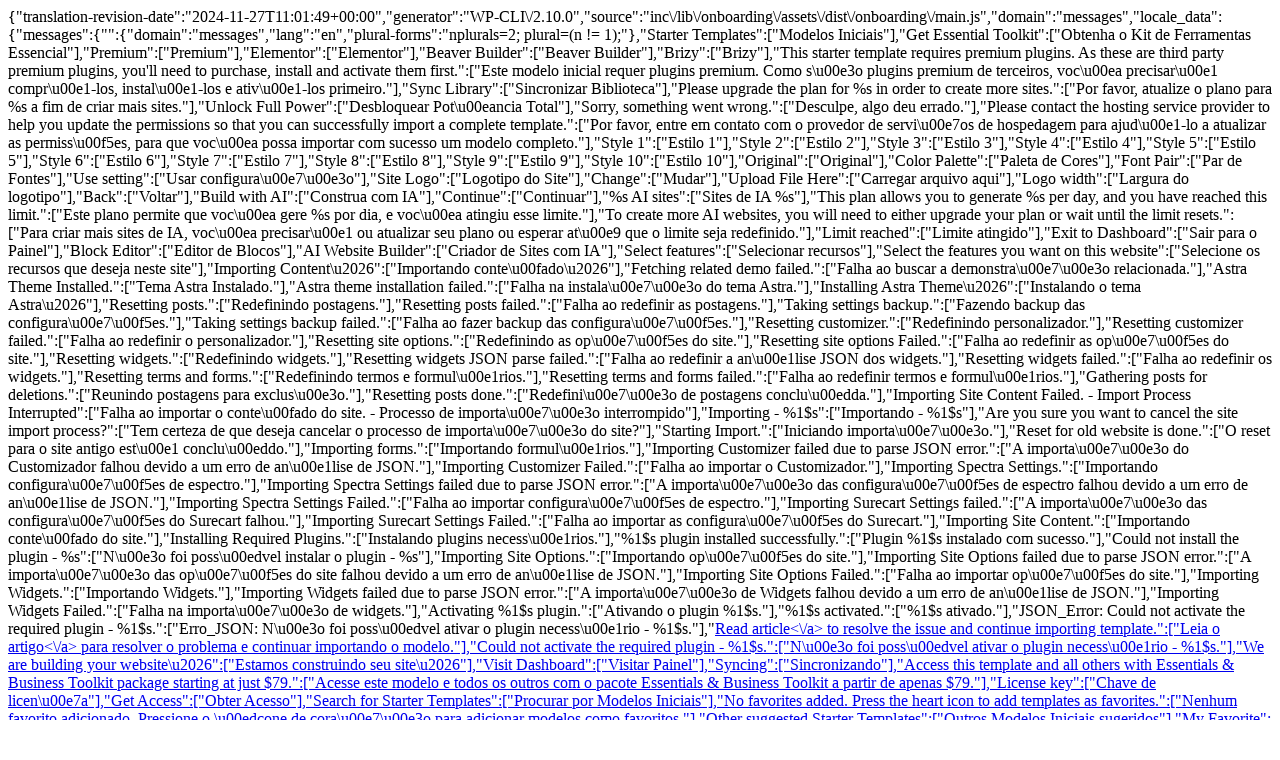

--- FILE ---
content_type: text/html; charset=UTF-8
request_url: https://talentsutras.com/2023/03/12/how-to-effectively-manage-remote-teams-in-todays-business-world/
body_size: 7067
content:
{"translation-revision-date":"2024-11-27T11:01:49+00:00","generator":"WP-CLI\/2.10.0","source":"inc\/lib\/onboarding\/assets\/dist\/onboarding\/main.js","domain":"messages","locale_data":{"messages":{"":{"domain":"messages","lang":"en","plural-forms":"nplurals=2; plural=(n != 1);"},"Starter Templates":["Modelos Iniciais"],"Get Essential Toolkit":["Obtenha o Kit de Ferramentas Essencial"],"Premium":["Premium"],"Elementor":["Elementor"],"Beaver Builder":["Beaver Builder"],"Brizy":["Brizy"],"This starter template requires premium plugins. As these are third party premium plugins, you'll need to purchase, install and activate them first.":["Este modelo inicial requer plugins premium. Como s\u00e3o plugins premium de terceiros, voc\u00ea precisar\u00e1 compr\u00e1-los, instal\u00e1-los e ativ\u00e1-los primeiro."],"Sync Library":["Sincronizar Biblioteca"],"Please upgrade the plan for %s in order to create more sites.":["Por favor, atualize o plano para %s a fim de criar mais sites."],"Unlock Full Power":["Desbloquear Pot\u00eancia Total"],"Sorry, something went wrong.":["Desculpe, algo deu errado."],"Please contact the hosting service provider to help you update the permissions so that you can successfully import a complete template.":["Por favor, entre em contato com o provedor de servi\u00e7os de hospedagem para ajud\u00e1-lo a atualizar as permiss\u00f5es, para que voc\u00ea possa importar com sucesso um modelo completo."],"Style 1":["Estilo 1"],"Style 2":["Estilo 2"],"Style 3":["Estilo 3"],"Style 4":["Estilo 4"],"Style 5":["Estilo 5"],"Style 6":["Estilo 6"],"Style 7":["Estilo 7"],"Style 8":["Estilo 8"],"Style 9":["Estilo 9"],"Style 10":["Estilo 10"],"Original":["Original"],"Color Palette":["Paleta de Cores"],"Font Pair":["Par de Fontes"],"Use setting":["Usar configura\u00e7\u00e3o"],"Site Logo":["Logotipo do Site"],"Change":["Mudar"],"Upload File Here":["Carregar arquivo aqui"],"Logo width":["Largura do logotipo"],"Back":["Voltar"],"Build with AI":["Construa com IA"],"Continue":["Continuar"],"%s AI sites":["Sites de IA %s"],"This plan allows you to generate %s per day, and you have reached this limit.":["Este plano permite que voc\u00ea gere %s por dia, e voc\u00ea atingiu esse limite."],"To create more AI websites, you will need to either upgrade your plan or wait until the limit resets.":["Para criar mais sites de IA, voc\u00ea precisar\u00e1 ou atualizar seu plano ou esperar at\u00e9 que o limite seja redefinido."],"Limit reached":["Limite atingido"],"Exit to Dashboard":["Sair para o Painel"],"Block Editor":["Editor de Blocos"],"AI Website Builder":["Criador de Sites com IA"],"Select features":["Selecionar recursos"],"Select the features you want on this website":["Selecione os recursos que deseja neste site"],"Importing Content\u2026":["Importando conte\u00fado\u2026"],"Fetching related demo failed.":["Falha ao buscar a demonstra\u00e7\u00e3o relacionada."],"Astra Theme Installed.":["Tema Astra Instalado."],"Astra theme installation failed.":["Falha na instala\u00e7\u00e3o do tema Astra."],"Installing Astra Theme\u2026":["Instalando o tema Astra\u2026"],"Resetting posts.":["Redefinindo postagens."],"Resetting posts failed.":["Falha ao redefinir as postagens."],"Taking settings backup.":["Fazendo backup das configura\u00e7\u00f5es."],"Taking settings backup failed.":["Falha ao fazer backup das configura\u00e7\u00f5es."],"Resetting customizer.":["Redefinindo personalizador."],"Resetting customizer failed.":["Falha ao redefinir o personalizador."],"Resetting site options.":["Redefinindo as op\u00e7\u00f5es do site."],"Resetting site options Failed.":["Falha ao redefinir as op\u00e7\u00f5es do site."],"Resetting widgets.":["Redefinindo widgets."],"Resetting widgets JSON parse failed.":["Falha ao redefinir a an\u00e1lise JSON dos widgets."],"Resetting widgets failed.":["Falha ao redefinir os widgets."],"Resetting terms and forms.":["Redefinindo termos e formul\u00e1rios."],"Resetting terms and forms failed.":["Falha ao redefinir termos e formul\u00e1rios."],"Gathering posts for deletions.":["Reunindo postagens para exclus\u00e3o."],"Resetting posts done.":["Redefini\u00e7\u00e3o de postagens conclu\u00edda."],"Importing Site Content Failed. - Import Process Interrupted":["Falha ao importar o conte\u00fado do site. - Processo de importa\u00e7\u00e3o interrompido"],"Importing - %1$s":["Importando - %1$s"],"Are you sure you want to cancel the site import process?":["Tem certeza de que deseja cancelar o processo de importa\u00e7\u00e3o do site?"],"Starting Import.":["Iniciando importa\u00e7\u00e3o."],"Reset for old website is done.":["O reset para o site antigo est\u00e1 conclu\u00eddo."],"Importing forms.":["Importando formul\u00e1rios."],"Importing Customizer failed due to parse JSON error.":["A importa\u00e7\u00e3o do Customizador falhou devido a um erro de an\u00e1lise de JSON."],"Importing Customizer Failed.":["Falha ao importar o Customizador."],"Importing Spectra Settings.":["Importando configura\u00e7\u00f5es de espectro."],"Importing Spectra Settings failed due to parse JSON error.":["A importa\u00e7\u00e3o das configura\u00e7\u00f5es de espectro falhou devido a um erro de an\u00e1lise de JSON."],"Importing Spectra Settings Failed.":["Falha ao importar configura\u00e7\u00f5es de espectro."],"Importing Surecart Settings failed.":["A importa\u00e7\u00e3o das configura\u00e7\u00f5es do Surecart falhou."],"Importing Surecart Settings Failed.":["Falha ao importar as configura\u00e7\u00f5es do Surecart."],"Importing Site Content.":["Importando conte\u00fado do site."],"Installing Required Plugins.":["Instalando plugins necess\u00e1rios."],"%1$s plugin installed successfully.":["Plugin %1$s instalado com sucesso."],"Could not install the plugin - %s":["N\u00e3o foi poss\u00edvel instalar o plugin - %s"],"Importing Site Options.":["Importando op\u00e7\u00f5es do site."],"Importing Site Options failed due to parse JSON error.":["A importa\u00e7\u00e3o das op\u00e7\u00f5es do site falhou devido a um erro de an\u00e1lise de JSON."],"Importing Site Options Failed.":["Falha ao importar op\u00e7\u00f5es do site."],"Importing Widgets.":["Importando Widgets."],"Importing Widgets failed due to parse JSON error.":["A importa\u00e7\u00e3o de Widgets falhou devido a um erro de an\u00e1lise de JSON."],"Importing Widgets Failed.":["Falha na importa\u00e7\u00e3o de widgets."],"Activating %1$s plugin.":["Ativando o plugin %1$s."],"%1$s activated.":["%1$s ativado."],"JSON_Error: Could not activate the required plugin - %1$s.":["Erro_JSON: N\u00e3o foi poss\u00edvel ativar o plugin necess\u00e1rio - %1$s."],"<a href=\"%1$s\">Read article<\/a> to resolve the issue and continue importing template.":["<a href=\"%1$s\">Leia o artigo<\/a> para resolver o problema e continuar importando o modelo."],"Could not activate the required plugin - %1$s.":["N\u00e3o foi poss\u00edvel ativar o plugin necess\u00e1rio - %1$s."],"We are building your website\u2026":["Estamos construindo seu site\u2026"],"Visit Dashboard":["Visitar Painel"],"Syncing":["Sincronizando"],"Access this template and all others with Essentials & Business Toolkit package starting at just $79.":["Acesse este modelo e todos os outros com o pacote Essentials & Business Toolkit a partir de apenas $79."],"License key":["Chave de licen\u00e7a"],"Get Access":["Obter Acesso"],"Search for Starter Templates":["Procurar por Modelos Iniciais"],"No favorites added. Press the heart icon to add templates as favorites.":["Nenhum favorito adicionado. Pressione o \u00edcone de cora\u00e7\u00e3o para adicionar modelos como favoritos."],"Other suggested Starter Templates":["Outros Modelos Iniciais sugeridos"],"My Favorite":["Meu Favorito"],"Library refreshed successfully":["Biblioteca atualizada com sucesso"],"Library refreshed failed!":["Falha ao atualizar a biblioteca!"],"Selected Template:":["Modelo Selecionado:"],"SureCart":["SureCart"],"WooCommerce":[""],"Choose eCommerce Platform":["Escolha a Plataforma de Com\u00e9rcio Eletr\u00f4nico"],"Choose your preferred e-Commerce platform. Based on your selection, you will receive the account setup and cart options.":["Escolha sua plataforma de e-Commerce preferida. Com base na sua sele\u00e7\u00e3o, voc\u00ea receber\u00e1 as op\u00e7\u00f5es de configura\u00e7\u00e3o de conta e carrinho."],"Skip & Continue":["Pular e Continuar"],"Please Enter License Key":["Por favor, insira a chave de licen\u00e7a"],"1. Installing required theme, plugins, forms, etc":["1. Instalando o tema necess\u00e1rio, plugins, formul\u00e1rios, etc"],"2. Importing pages, menus, posts, etc":["2. Importando p\u00e1ginas, menus, posts, etc"],"3. Setting up customizer settings and the site settings":["3. Configurando as configura\u00e7\u00f5es do personalizador e as configura\u00e7\u00f5es do site"],"4. Finalizing last few settings":["4. Finalizando as \u00faltimas configura\u00e7\u00f5es"],"Your Website is ready and it took just %1$s %2$s to build.":["Seu site est\u00e1 pronto e levou apenas %1$s %2$s para construir."],"I just built my website in %1$s %2$s with Starter Templates by %3$s. Can\u2019t believe how easy it was!!! \ud83d\ude0d":["Acabei de construir meu site em %1$s %2$s com Starter Templates por %3$s. N\u00e3o consigo acreditar como foi f\u00e1cil!!! \ud83d\ude0d"],"Your Website is ready. It took just 25 seconds to build it.":["Seu site est\u00e1 pronto. Levou apenas 25 segundos para constru\u00ed-lo."],"I just built my website with Starter Templates by %1$s in minutes. Can't believe how easy it is! \ud83d\ude0d":["Acabei de construir meu site com os Modelos Iniciais por %1$s em minutos. N\u00e3o consigo acreditar como \u00e9 f\u00e1cil! \ud83d\ude0d"],"Tweet this":["Tweet isto"],"View Your Website":["Veja o seu site"],"Still no luck? Other potential solution:":["Ainda sem sorte? Outra solu\u00e7\u00e3o potencial:"],"What went wrong?":["O que deu errado?"],"More technical information from console:":["Mais informa\u00e7\u00f5es t\u00e9cnicas do console:"],"Click here and we\u2019ll try again":["Clique aqui e tentaremos novamente"],"Please report this error&nbsp;":["Por favor, reporte este erro&nbsp;"],"&nbsp;so we can fix it.":["&nbsp;para que possamos consert\u00e1-lo."],"Tell us a little bit about yourself":["Conte-nos um pouco sobre voc\u00ea"],"Your First Name":["Seu Primeiro Nome"],"Your Work Email":["Seu e-mail de trabalho"],"I am\u2026":["Eu sou\u2026"],"Beginner":["Iniciante"],"Intermediate":["Intermedi\u00e1rio"],"Expert":["Especialista"],"I am building website for\u2026":["Estou construindo um site para\u2026"],"Myself\/My Company":["Eu mesmo\/Minha Empresa"],"My Client":["Meu Cliente"],"Advanced Options":["Op\u00e7\u00f5es Avan\u00e7adas"],"Install & Activate Astra Theme":["Instalar e ativar o tema Astra"],"To import the site in the original format, you would need the Astra theme activated. You can import it with any other theme, but the site might lose some of the design settings and look a bit different.":["Para importar o site no formato original, voc\u00ea precisar\u00e1 do tema Astra ativado. Voc\u00ea pode import\u00e1-lo com qualquer outro tema, mas o site pode perder algumas configura\u00e7\u00f5es de design e parecer um pouco diferente."],"Share Non-Sensitive Data":["Compartilhar Dados N\u00e3o Sens\u00edveis"],"Help our developers build better templates and products for you by sharing anonymous and non-sensitive data about your website.":["Ajude nossos desenvolvedores a criar melhores modelos e produtos para voc\u00ea, compartilhando dados an\u00f4nimos e n\u00e3o sens\u00edveis sobre o seu site."],"Learn More":["Saiba Mais"],"Select Page Builder":["Selecionar Construtor de P\u00e1ginas"],"Please choose your preferred page builder from the list below.":["Por favor, escolha o seu construtor de p\u00e1ginas preferido da lista abaixo."],"What type of website are you building?":["Que tipo de site voc\u00ea est\u00e1 construindo?"],"Starter Templates for %1$s:":["Modelos iniciais para %1$s:"],"Get unlimited access to all Premium Starter Templates and more, at a single low cost!":["Obtenha acesso ilimitado a todos os Modelos Iniciais Premium e mais, por um \u00fanico custo baixo!"],"Install & Activate":["Instalar e Ativar"],"Activate":["Ativar"],"Okay, just one last step\u2026":["Ok, s\u00f3 mais um passo\u2026"],"Submit & Build My Website":["Enviar e Construir Meu Site"],"Required plugins missing":["Plugins necess\u00e1rios ausentes"],"Some required plugins could not be able to be installed\/activated due to some limitations coming from this website\u2019s hosting service provider.":["Alguns plugins necess\u00e1rios n\u00e3o puderam ser instalados\/ativados devido a algumas limita\u00e7\u00f5es do provedor de hospedagem deste site."],"We request you to please install\/update the following plugins to proceed.":["Solicitamos que, por favor, instale\/atualize os seguintes plugins para prosseguir."],"Required plugins -":["Plugins necess\u00e1rios -"],"Start Importing":["Iniciar Importa\u00e7\u00e3o"],"We're Almost There!":["Estamos quase l\u00e1!"],"The Starter Template you are trying to import requires a few plugins to be installed and activated. Your current PHP version does not match the minimum requirement for these plugins.":["O modelo inicial que voc\u00ea est\u00e1 tentando importar requer a instala\u00e7\u00e3o e ativa\u00e7\u00e3o de alguns plugins. Sua vers\u00e3o atual do PHP n\u00e3o atende ao requisito m\u00ednimo para esses plugins."],"You're close to importing the template. To complete the process, please clear the following conditions.":["Voc\u00ea est\u00e1 perto de importar o modelo. Para concluir o processo, por favor, limpe as seguintes condi\u00e7\u00f5es."],"Skip & Start Importing":["Pular e come\u00e7ar a importar"],"The import process was interrupted due to the lack of file-system permissions from your host. It is required to import images, XML files, and more required for the template to work.":["O processo de importa\u00e7\u00e3o foi interrompido devido \u00e0 falta de permiss\u00f5es do sistema de arquivos do seu host. \u00c9 necess\u00e1rio importar imagens, arquivos XML e mais para que o modelo funcione."],"Current file-system permissions:":["Permiss\u00f5es atuais do sistema de arquivos:"],"Read Permissions:":["Permiss\u00f5es de Leitura:"],"Write Permissions:":["Permiss\u00f5es de Escrita:"],"WP_Filesystem Permissions:":["Permiss\u00f5es do WP_Filesystem:"],"Reseting site.":["Reiniciando o site."],"Importing CartFlows flows.":["Importando fluxos do CartFlows."],"Importing CartFlows flows failed due to parse JSON error.":["A importa\u00e7\u00e3o dos fluxos do CartFlows falhou devido a um erro de an\u00e1lise de JSON."],"Importing CartFlows flows Failed.":["Falha ao importar os fluxos do CartFlows."],"Importing forms failed due to parse JSON error.":["A importa\u00e7\u00e3o de formul\u00e1rios falhou devido a um erro de an\u00e1lise de JSON."],"Importing forms Failed.":["Falha ao importar formul\u00e1rios."],"The XML URL for the site content is empty.":["A URL XML para o conte\u00fado do site est\u00e1 vazia."],"Importing Site Content Failed":["Falha na Importa\u00e7\u00e3o do Conte\u00fado do Site"],"Importing Site Content failed due to parse JSON error.":["A importa\u00e7\u00e3o do conte\u00fado do site falhou devido a um erro de an\u00e1lise de JSON."],"Importing Site Content Failed.":["Falha ao importar o conte\u00fado do site."],"Final finishings.":["Acabamentos finais."],"Final finishings failed due to parse JSON error.":["Os acabamentos finais falharam devido a um erro de an\u00e1lise de JSON."],"Final finishings Failed.":["Acabamentos finais falharam."],"Congratulations":["Parab\u00e9ns"],"Hot!":["Quente!"],"Experience the future of website building. We offer AI features powered by ZipWP to help you build your website 10x faster.":["Experimente o futuro da cria\u00e7\u00e3o de sites. Oferecemos recursos de IA impulsionados pelo ZipWP para ajud\u00e1-lo a construir seu site 10 vezes mais r\u00e1pido."],"What's New?":["O que h\u00e1 de novo?"],"What's New":["O que h\u00e1 de novo"],"Please enter your licence key.":["Por favor, insira a sua chave de licen\u00e7a."],"If you have already purchased the Essential or Business Toolkit, please install the premium version of the Starter Templates plugin from our %1$sstore%2$s.":["Se voc\u00ea j\u00e1 comprou o Essential ou Business Toolkit, por favor, instale a vers\u00e3o premium do plugin Starter Templates da nossa %1$sloja%2$s."],"Need help? feel free to get in touch with our %1$ssupport team%2$s.":["Precisa de ajuda? Sinta-se \u00e0 vontade para entrar em contato com nossa %1$sequipe de suporte%2$s."],"Premium Template":["Modelo Premium"],"You are currently using the Free version.":["Voc\u00ea est\u00e1 atualmente usando a vers\u00e3o gratuita."],"Get your key here":["Obtenha sua chave aqui"],"Need help?":["Precisa de ajuda?"],"Already purchased?":["J\u00e1 comprou?"],"Customize":["Personalizar"],"Add your own logo, change color and font.":["Adicione seu pr\u00f3prio logotipo, altere a cor e a fonte."],"It looks like you already have a website created with Starter Templates. Check this box to keep your existing content and images.":["Parece que voc\u00ea j\u00e1 tem um site criado com Modelos Iniciais. Marque esta caixa para manter seu conte\u00fado e imagens existentes."],"Keep existing data!":["Mantenha os dados existentes!"],"This will overwrite your site settings and add new content. You might want to backup your site before proceeding.":["Isso substituir\u00e1 as configura\u00e7\u00f5es do seu site e adicionar\u00e1 novo conte\u00fado. Voc\u00ea pode querer fazer um backup do seu site antes de prosseguir."],"I understand, let's go!":["Entendo, vamos l\u00e1!"],"Your current active organization is %1$s, which is on the %2$s plan.":["Sua organiza\u00e7\u00e3o ativa atual \u00e9 %1$s, que est\u00e1 no plano %2$s."],"You have reached the maximum number of sites allowed to be created on %s plan.":["Voc\u00ea atingiu o n\u00famero m\u00e1ximo de sites permitidos para serem criados no plano %s."],"Skip this step":["Pule esta etapa"],"How would you like to build your website?":["Como voc\u00ea gostaria de construir seu site?"],"Classic Starter Templates":["Modelos Cl\u00e1ssicos de In\u00edcio"],"Begin the website-building process with our extensive library of professionally designed templates tailored to meet your requirements.":["Comece o processo de constru\u00e7\u00e3o do site com nossa extensa biblioteca de modelos projetados profissionalmente, adaptados para atender \u00e0s suas necessidades."],"Build with Templates":["Construir com Modelos"],"By continuing you agree to our %1$s and %2$s.":["Ao continuar, voc\u00ea concorda com nossos %1$s e %2$s."],"Page Builder":["Construtor de P\u00e1ginas"],"Design pages with visual website builder":["Crie p\u00e1ginas com o construtor visual de sites"],"Contact Form":["Formul\u00e1rio de Contato"],"Allow your visitors to get in touch with you":["Permita que seus visitantes entrem em contato com voc\u00ea"],"eCommerce":["Com\u00e9rcio eletr\u00f4nico"],"Sell your products online":["Venda seus produtos online"],"Donations":["Doa\u00e7\u00f5es"],"Collect donations online from your website":["Recolha doa\u00e7\u00f5es online a partir do seu site"],"Automation & Integrations":["Automa\u00e7\u00e3o e Integra\u00e7\u00f5es"],"Automate your website & tasks":["Automatize seu site e tarefas"],"Sales Funnels":["Funis de Vendas"],"Boost your sales & maximize your profits":["Aumente suas vendas e maximize seus lucros"],"Video Player":["Reprodutor de V\u00eddeo"],"Showcase your videos on your website":["Exiba seus v\u00eddeos no seu site"],"Free Live Chat":["Chat ao Vivo Gratuito"],"Connect with your website visitors for free":["Conecte-se com os visitantes do seu site gratuitamente"],"Syncing Templates Library\u2026":["Sincronizando a Biblioteca de Modelos\u2026"],"Updating the library to include all the latest templates.":["Atualizando a biblioteca para incluir todos os modelos mais recentes."],"Build website 10x faster!":["Construa sites 10 vezes mais r\u00e1pido!"],"Experience the future of website building.":["Experimente o futuro da cria\u00e7\u00e3o de sites."],"Try AI Builder":["Experimente o AI Builder"],"Maybe Later":["Talvez mais tarde"],"Seamless all-in-one ecommerce platform for selling physical, digital, or subscription, products.":["Plataforma de com\u00e9rcio eletr\u00f4nico tudo-em-um perfeita para vender produtos f\u00edsicos, digitais ou por assinatura."],"Open source e-commerce plugin for WordPress.":["Plugin de e-commerce de c\u00f3digo aberto para WordPress."],"Choose E-commerce template":["Escolha o modelo de E-commerce"],"Recommended":["Recomendado"]}}}